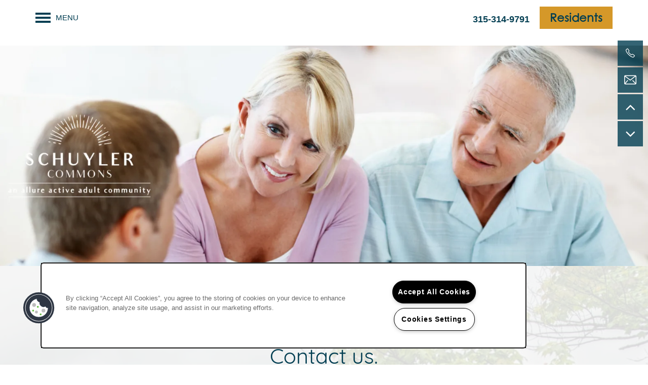

--- FILE ---
content_type: text/html
request_url: https://www.schuylercommons.com/senior-living/ny/utica/contact-us
body_size: 19645
content:
<!DOCTYPE html>
<html lang="en" >
  <head id="drop-target-head">
    <title>Utica Residences For Seniors | Schuyler Commons | Contact</title>

    <!-- OneTrust Cookies Consent Notice start for schuylercommons.com -->
<script type="text/javascript" src="https://cdn.cookielaw.org/consent/2c5a17e4-4e4c-4ce5-8ef8-31bbf2d87bd8/OtAutoBlock.js" ></script>
<script src="https://cdn.cookielaw.org/scripttemplates/otSDKStub.js" type="text/javascript" charset="UTF-8" data-domain-script="2c5a17e4-4e4c-4ce5-8ef8-31bbf2d87bd8" ></script>
<script type="text/javascript">
function OptanonWrapper() { }
</script>
<!-- OneTrust Cookies Consent Notice end for schuylercommons.com -->
          <script type="text/javascript">
        window.dataLayer = window.dataLayer || [];
        dataLayer.push({
  "G5_CLIENT_ID": "g5-c-5q8l3zdta-livingston-street-capital",
  "G5_GA4_CLIENT_TRACKING_ID": "G-PKEV844ML8",
  "G5_STORE_ID": "g5-cl-1mpbf7qk4n-livingston-street-capital-utica-ny",
  "G5_INDUSTRY_ID": "Senior-Living",
  "G5_THEME_ID": "Alpine - Simple",
  "G5_CMS_VERSION": "v8.9.4",
  "G5_PLATFORM_ID": "Cloud",
  "G5_DNI_SCRIPT_ID": "fbe899e3-6724-4658-f563-08dd7de869c2",
  "G5_CLIENT_TRACKING_ID": "UA-192671043-7"
});
      </script>
      <!-- Google Tag Manager -->
        <script type="text/javascript">(function(w,d,s,l,i){w[l]=w[l]||[];w[l].push({'gtm.start':
        new Date().getTime(),event:'gtm.js'});var f=d.getElementsByTagName(s)[0],
        j=d.createElement(s),dl=l!='dataLayer'?'&l='+l:'';j.async=true;j.src=
        '//www.googletagmanager.com/gtm.js?id='+i+dl;f.parentNode.insertBefore(j,f);
        })(window,document,'script','dataLayer','GTM-KTND');</script>
      <!-- End Google Tag Manager -->

    

    <meta charset="utf-8">

    <meta name="keywords" content="" />

  <meta name='google-site-verification' content="GLXj5YPUnqE2a80eAp_JLl29-oGypIbJ4zixtXDOIq8" />





  <link rel="shortcut icon" href="https://g5-assets-cld-res.cloudinary.com/image/upload/x_0,y_0,h_360,w_360,c_crop/q_auto,f_auto,c_fill,g_center,h_144,w_144/v1662742516/g5/g5-c-5q8l3zdta-livingston-street-capital/g5-cl-1mpbf7qk4n-livingston-street-capital-utica-ny/uploads/Hanover-favicon_tskk7u.png" />



<script type="text/javascript">
  setTimeout(function(){var a=document.createElement("script");
    var b=document.getElementsByTagName("script")[0];
    a.src=document.location.protocol+"//dnn506yrbagrg.cloudfront.net/pages/scripts/0024/8426.js?"+Math.floor(new Date().getTime()/3600000);
    a.async=true;a.type="text/javascript";b.parentNode.insertBefore(a,b)}, 1);
</script>


  <script type="text/javascript">
    var typekitScript = document.createElement('script');
    typekitScript.type = "text/javascript";
    typekitScript.addEventListener("load", function(event) {
      try {
        Typekit.isReady = false;
        Typekit.typekitReady = function(){
          var e = document.createEvent('Event');
          e.initEvent('typekitReady', true, true);
          Typekit.isReady = true;
          return window.dispatchEvent(e);
        }
        Typekit.load({
          active: function(){ Typekit.typekitReady(); },
          inactive: function(){ Typekit.typekitReady(); }
        });
      } catch(e){}
    });
    typekitScript.src = "https://use.typekit.net/qzu8hxl.js";
    document.getElementsByTagName('head')[0].appendChild(typekitScript);
  </script>

























<script class="structured-data-widget" type="application/ld+json">
{
  "@context": "https://schema.org",
  "@type": "LocalBusiness",
  
  "address": {
    "@type": "PostalAddress",
    "addressLocality": "Utica",
    "addressRegion": "NY",
    "postalCode": "13502",
    "streetAddress": "1776 Independence Sq."
  },
  
    "description": "Who says you can’t have it all? More friendship, more fun, and more freedom to experience each day on your terms are waiting for you at Schuyler Commons. Enjoy the fulfillment of extraordinary 55+ active adult living in historic Utica, New York. Schuyler Commons is more than a place to live – it’s a place to be inspired. It's time to enjoy the alluring lifestyle you deserve.",
  
  "image": "https://g5-assets-cld-res.cloudinary.com/image/upload/q_auto,f_auto,fl_lossy,c_fill,g_center,h_300,w_300/v1662744452/g5/g5-c-5q8l3zdta-livingston-street-capital/g5-cl-1mpbf7qk4n-livingston-street-capital-utica-ny/services/SC_Map_Mobile_mts7ci_uxmv2w.jpg",
  "name": "Schuyler Commons",
  
  "openingHoursSpecification": [{"@type":"OpeningHoursSpecification","dayOfWeek":["Monday"],"opens":"08:30","closes":"16:30"},{"@type":"OpeningHoursSpecification","dayOfWeek":["Tuesday"],"opens":"08:30","closes":"16:30"},{"@type":"OpeningHoursSpecification","dayOfWeek":["Wednesday"],"opens":"08:30","closes":"16:30"},{"@type":"OpeningHoursSpecification","dayOfWeek":["Thursday"],"opens":"08:30","closes":"16:30"},{"@type":"OpeningHoursSpecification","dayOfWeek":["Friday"],"opens":"08:30","closes":"16:30"},{"@type":"OpeningHoursSpecification","dayOfWeek":["Saturday"],"opens":"00:00","closes":"00:00"},{"@type":"OpeningHoursSpecification","dayOfWeek":["Sunday"],"opens":"00:00","closes":"00:00"}],
  
  
  "hasMap": "https://www.google.com/maps?cid=13947659428429192703",
  
  
  "geo": {
    "@type": "GeoCoordinates",
    "latitude": "43.1239984",
    "longitude": "-75.212307"
  },
  
  
  "sameAs": [
  "https://www.facebook.com/SchuylerCommons",
  "https://www.x.com/schuylercommons?lang=en",
  "https://www.yelp.com/biz/schuyler-commons-utica?osq=schuyler+commons",
  "https://www.instagram.com/schuylercommons"
  ],
  
  
  "telephone": "315-314-9791",
  "url": "https://www.schuylercommons.com"
}
</script>

<meta name="description" content="Maintenance-free, enriching Utica senior living can be yours! Call to schedule a tour and learn about all Schuyler Commons in Utica, New York has to offer.">

    <!-- for devices that don't support viewport -->
    <meta name="HandheldFriendly" content="True">
    <meta name="MobileOptimized" content="320">
    <meta name="viewport" content="width=device-width, initial-scale=1.0">
    <meta name="format-detection" content="telephone=no" />

    <script type="text/javascript">
      var hostReg = new RegExp("g5dns|g5static", "g");
      if (hostReg.exec(location.hostname)) {
        var meta = document.createElement('meta');
        meta.name = "robots";
        meta.content = "noindex";
        document.getElementsByTagName('head')[0].appendChild(meta);
      }
    </script>

      <script>var loaded=false;</script>
<script src="https://js.honeybadger.io/v3.0/honeybadger.min.js" onload="loaded=true;"></script>

<script type="text/javascript">
  if (loaded) {
    Honeybadger.configure({
      apiKey: '202fb6a2'
    });

    // Limit error reporting to production static sites
    Honeybadger.beforeNotify(function(notice) {
      if (/content-management-system|g5marketingcloud|g5static/i.test(notice.url)) { return false; }
    });

    function notifyHoneyBadger(asset_path) { Honeybadger.notify("Error loading " + asset_path) }
  }
</script>


  <script type="text/javascript">
    if (!window.console)var console={log:function(){},warn:function(){},error:function(){},time:function(){},timeEnd:function(){}};
  </script>

  <style>
  :root {
    --theme_primary_font: century-gothic;
    --theme_secondary_font: quicksand;
    --theme_base_font: ;
    --theme_primary_color: #023e52;
    --theme_secondary_color: #023e52;
    --theme_tertiary_color: #93691b;
    --theme_footer_color: #023e52;
    --theme_footer_text_color: #ffffff;
    --theme_header_color: #ffffff;
    --theme_header_text_color: #023e52;
    --theme_body_link_color: #93691b;
    --theme_primary_color_darken_5: #012b39;
    --theme_secondary_color_darken_5: #012b39;
    --theme_tertiary_color_darken_5: #7d5a17;
    --theme_footer_color_darken_5: #012b39;
    --theme_footer_text_color_darken_5: #f2f2f2;
    --theme_header_color_darken_5: #f2f2f2;
    --theme_header_text_color_darken_5: #012b39;
    --theme_body_link_color_darken_5: #7d5a17;
    --theme_primary_color_darken_10: #011820;
    --theme_secondary_color_darken_10: #011820;
    --theme_tertiary_color_darken_10: #684a13;
    --theme_footer_color_darken_10: #011820;
    --theme_footer_text_color_darken_10: #e6e6e6;
    --theme_header_color_darken_10: #e6e6e6;
    --theme_header_text_color_darken_10: #011820;
    --theme_body_link_color_darken_10: #684a13;
    --theme_primary_color_darken_15: #000607;
    --theme_secondary_color_darken_15: #000607;
    --theme_tertiary_color_darken_15: #523b0f;
    --theme_footer_color_darken_15: #000607;
    --theme_footer_text_color_darken_15: #d9d9d9;
    --theme_header_color_darken_15: #d9d9d9;
    --theme_header_text_color_darken_15: #000607;
    --theme_body_link_color_darken_15: #523b0f;
    --theme_primary_color_darken_20: #000;
    --theme_secondary_color_darken_20: #000;
    --theme_tertiary_color_darken_20: #3d2b0b;
    --theme_footer_color_darken_20: #000;
    --theme_footer_text_color_darken_20: #ccc;
    --theme_header_color_darken_20: #ccc;
    --theme_header_text_color_darken_20: #000;
    --theme_body_link_color_darken_20: #3d2b0b;
    --theme_primary_color_darken_25: #000;
    --theme_secondary_color_darken_25: #000;
    --theme_tertiary_color_darken_25: #271c07;
    --theme_footer_color_darken_25: #000;
    --theme_footer_text_color_darken_25: #bfbfbf;
    --theme_header_color_darken_25: #bfbfbf;
    --theme_header_text_color_darken_25: #000;
    --theme_body_link_color_darken_25: #271c07;
    --theme_primary_color_darken_30: #000;
    --theme_secondary_color_darken_30: #000;
    --theme_tertiary_color_darken_30: #120d03;
    --theme_footer_color_darken_30: #000;
    --theme_footer_text_color_darken_30: #b3b3b3;
    --theme_header_color_darken_30: #b3b3b3;
    --theme_header_text_color_darken_30: #000;
    --theme_body_link_color_darken_30: #120d03;
    --theme_primary_color_darken_35: #000;
    --theme_secondary_color_darken_35: #000;
    --theme_tertiary_color_darken_35: #000;
    --theme_footer_color_darken_35: #000;
    --theme_footer_text_color_darken_35: #a6a6a6;
    --theme_header_color_darken_35: #a6a6a6;
    --theme_header_text_color_darken_35: #000;
    --theme_body_link_color_darken_35: #000;
    --theme_primary_color_darken_40: #000;
    --theme_secondary_color_darken_40: #000;
    --theme_tertiary_color_darken_40: #000;
    --theme_footer_color_darken_40: #000;
    --theme_footer_text_color_darken_40: #999;
    --theme_header_color_darken_40: #999;
    --theme_header_text_color_darken_40: #000;
    --theme_body_link_color_darken_40: #000;
    --theme_primary_color_darken_45: #000;
    --theme_secondary_color_darken_45: #000;
    --theme_tertiary_color_darken_45: #000;
    --theme_footer_color_darken_45: #000;
    --theme_footer_text_color_darken_45: #8c8c8c;
    --theme_header_color_darken_45: #8c8c8c;
    --theme_header_text_color_darken_45: #000;
    --theme_body_link_color_darken_45: #000;
    --theme_primary_color_darken_50: #000;
    --theme_secondary_color_darken_50: #000;
    --theme_tertiary_color_darken_50: #000;
    --theme_footer_color_darken_50: #000;
    --theme_footer_text_color_darken_50: gray;
    --theme_header_color_darken_50: gray;
    --theme_header_text_color_darken_50: #000;
    --theme_body_link_color_darken_50: #000;
    --theme_primary_color_darken_55: #000;
    --theme_secondary_color_darken_55: #000;
    --theme_tertiary_color_darken_55: #000;
    --theme_footer_color_darken_55: #000;
    --theme_footer_text_color_darken_55: #737373;
    --theme_header_color_darken_55: #737373;
    --theme_header_text_color_darken_55: #000;
    --theme_body_link_color_darken_55: #000;
    --theme_primary_color_darken_60: #000;
    --theme_secondary_color_darken_60: #000;
    --theme_tertiary_color_darken_60: #000;
    --theme_footer_color_darken_60: #000;
    --theme_footer_text_color_darken_60: #666;
    --theme_header_color_darken_60: #666;
    --theme_header_text_color_darken_60: #000;
    --theme_body_link_color_darken_60: #000;
    --theme_primary_color_lighten_5: #03516b;
    --theme_secondary_color_lighten_5: #03516b;
    --theme_tertiary_color_lighten_5: #a9781f;
    --theme_footer_color_lighten_5: #03516b;
    --theme_footer_text_color_lighten_5: #fff;
    --theme_header_color_lighten_5: #fff;
    --theme_header_text_color_lighten_5: #03516b;
    --theme_body_link_color_lighten_5: #a9781f;
    --theme_primary_color_lighten_10: #036484;
    --theme_secondary_color_lighten_10: #036484;
    --theme_tertiary_color_lighten_10: #be8823;
    --theme_footer_color_lighten_10: #036484;
    --theme_footer_text_color_lighten_10: #fff;
    --theme_header_color_lighten_10: #fff;
    --theme_header_text_color_lighten_10: #036484;
    --theme_body_link_color_lighten_10: #be8823;
    --theme_primary_color_lighten_15: #04769d;
    --theme_secondary_color_lighten_15: #04769d;
    --theme_tertiary_color_lighten_15: #d49727;
    --theme_footer_color_lighten_15: #04769d;
    --theme_footer_text_color_lighten_15: #fff;
    --theme_header_color_lighten_15: #fff;
    --theme_header_text_color_lighten_15: #04769d;
    --theme_body_link_color_lighten_15: #d49727;
    --theme_primary_color_lighten_20: #0489b6;
    --theme_secondary_color_lighten_20: #0489b6;
    --theme_tertiary_color_lighten_20: #dba239;
    --theme_footer_color_lighten_20: #0489b6;
    --theme_footer_text_color_lighten_20: #fff;
    --theme_header_color_lighten_20: #fff;
    --theme_header_text_color_lighten_20: #0489b6;
    --theme_body_link_color_lighten_20: #dba239;
    --theme_primary_color_lighten_25: #059cce;
    --theme_secondary_color_lighten_25: #059cce;
    --theme_tertiary_color_lighten_25: #dfac4f;
    --theme_footer_color_lighten_25: #059cce;
    --theme_footer_text_color_lighten_25: #fff;
    --theme_header_color_lighten_25: #fff;
    --theme_header_text_color_lighten_25: #059cce;
    --theme_body_link_color_lighten_25: #dfac4f;
    --theme_primary_color_lighten_30: #06afe7;
    --theme_secondary_color_lighten_30: #06afe7;
    --theme_tertiary_color_lighten_30: #e3b664;
    --theme_footer_color_lighten_30: #06afe7;
    --theme_footer_text_color_lighten_30: #fff;
    --theme_header_color_lighten_30: #fff;
    --theme_header_text_color_lighten_30: #06afe7;
    --theme_body_link_color_lighten_30: #e3b664;
    --theme_primary_color_lighten_35: #0dbef9;
    --theme_secondary_color_lighten_35: #0dbef9;
    --theme_tertiary_color_lighten_35: #e7c17a;
    --theme_footer_color_lighten_35: #0dbef9;
    --theme_footer_text_color_lighten_35: #fff;
    --theme_header_color_lighten_35: #fff;
    --theme_header_text_color_lighten_35: #0dbef9;
    --theme_body_link_color_lighten_35: #e7c17a;
    --theme_primary_color_lighten_40: #26c5fa;
    --theme_secondary_color_lighten_40: #26c5fa;
    --theme_tertiary_color_lighten_40: #ebcb8f;
    --theme_footer_color_lighten_40: #26c5fa;
    --theme_footer_text_color_lighten_40: #fff;
    --theme_header_color_lighten_40: #fff;
    --theme_header_text_color_lighten_40: #26c5fa;
    --theme_body_link_color_lighten_40: #ebcb8f;
    --theme_primary_color_lighten_45: #3fccfa;
    --theme_secondary_color_lighten_45: #3fccfa;
    --theme_tertiary_color_lighten_45: #eed5a5;
    --theme_footer_color_lighten_45: #3fccfa;
    --theme_footer_text_color_lighten_45: #fff;
    --theme_header_color_lighten_45: #fff;
    --theme_header_text_color_lighten_45: #3fccfa;
    --theme_body_link_color_lighten_45: #eed5a5;
    --theme_primary_color_lighten_50: #58d2fb;
    --theme_secondary_color_lighten_50: #58d2fb;
    --theme_tertiary_color_lighten_50: #f2dfbb;
    --theme_footer_color_lighten_50: #58d2fb;
    --theme_footer_text_color_lighten_50: #fff;
    --theme_header_color_lighten_50: #fff;
    --theme_header_text_color_lighten_50: #58d2fb;
    --theme_body_link_color_lighten_50: #f2dfbb;
    --theme_primary_color_lighten_55: #71d9fc;
    --theme_secondary_color_lighten_55: #71d9fc;
    --theme_tertiary_color_lighten_55: #f6e9d0;
    --theme_footer_color_lighten_55: #71d9fc;
    --theme_footer_text_color_lighten_55: #fff;
    --theme_header_color_lighten_55: #fff;
    --theme_header_text_color_lighten_55: #71d9fc;
    --theme_body_link_color_lighten_55: #f6e9d0;
    --theme_primary_color_lighten_60: #8ae0fc;
    --theme_secondary_color_lighten_60: #8ae0fc;
    --theme_tertiary_color_lighten_60: #faf3e6;
    --theme_footer_color_lighten_60: #8ae0fc;
    --theme_footer_text_color_lighten_60: #fff;
    --theme_header_color_lighten_60: #fff;
    --theme_header_text_color_lighten_60: #8ae0fc;
    --theme_body_link_color_lighten_60: #faf3e6;
  }
</style>


    <base href="/">
    <script type="text/javascript">
  function cssLoadError() {
    this.onerror=null;
    this.href="/stylesheets/application-65bd35fdf4a1f93864c673e8437df5a74f433e3f.min.css".replace(/-[0-9a-f]+(\.min.css)/, '$1');
    notifyHoneyBadger("/stylesheets/application-65bd35fdf4a1f93864c673e8437df5a74f433e3f.min.css | g5-clw-gb1686ggzs-schuyler-commons-d46f9a9d85415f2f76600bd7a5d563a8");
  };
</script>

<link rel="stylesheet" media="screen" href="/stylesheets/application-65bd35fdf4a1f93864c673e8437df5a74f433e3f.min.css" onerror="cssLoadError.call(this)" />

<link rel='canonical' href='https://www.schuylercommons.com/senior-living/ny/utica/contact-us' />
  </head>


  <body class=" page-contact-us web-page-template site-location aside-logo no-duplicate-parent-nav-items mobile-hero-content-over-image-interior mobile-hero-content-over-image increase-nav-font-size wcag-opacity favicon-logo cascade-heading-border no-gutter no-gutter-stripes">
          <!-- Google Tag Manager (noscript) -->
        <noscript><iframe src="//www.googletagmanager.com/ns.html?id=GTM-KTND"
        height="0" width="0" style="display:none;visibility:hidden"></iframe></noscript>
      <!-- End Google Tag Manager (noscript) -->


    



<!-- Updated 2025-12-15 21:51:37 PST - CMS: vv8.9.4 - DeployID: g5-clw-gb1686ggzs-schuyler-commons-d46f9a9d85415f2f76600bd7a5d563a8-->

<div class="rows-layout layout">

  <header role="banner" aria-label="Main Navigation">

    <div class="navigation-container collapsable">
      <div class="content">

        <div class="buttons">
          <button class="collapsable-btn btn" data-toggle="collapse" data-target=".collapsable-content" aria-label="Menu"><span class="bars"><span></span><span></span><span></span></span><span class="text">Menu</span></button>
          <span id="drop-target-btn">























































<span class="ws-button--primary button button-list button-default button-display-default button-16564541 widget" id="button-16564541" data-id="16564541" data-name="Button" data-beta="false" data-eol="false" data-open-design="false" data-premium-widget="false" data-is-layout="false">

  <script class="config" type="application/json">
    {
      "widgetId": "button-16564541",
      "thirdPartyEnable": false,
      "hBEnable": false,
      "hBMobileOption": "hide",
      "hBMobileBreakpoint": "979px"
    }
  </script>

  <style>
  
    .button.button-16564541 .btn {

      

      

      

      

      

      

      

      

      

      

      

      

      

    }
    .button.button-16564541 .btn:hover {

      
      

      

      

      
      

    }
  

    @media screen and (max-width: 979px) {
      
    }

  </style>
  <a href="https://livingston-street-multi1-leaseco-llc-rentcafewebsite.securecafe.com/residentservices/livingston-street-multi1-leaseco-llc/userlogin.aspx" target="_blank" role="button" tabindex="0">
    

    
      <span class="btn">
        Residents
      </span>
    
  </a>

  
</span>

</span>
          <div id="drop-target-nav" class="collapsable-content collapse">


  <nav class="navigation widget" aria-label="primary" data-id="16564539" data-name="Navigation V2" data-beta="false" data-eol="false" data-open-design="false" data-premium-widget="false" data-is-layout="false">
    <ul class="top-nav location-nav">
<li><a href="/">Home</a></li>
<li class="has-subnav">
<a href="/senior-living/ny/utica/the-life">the LIFE</a><ul class="subnav">
<li><a href="/senior-living/ny/utica/the-life">the LIFE</a></li>
<li><a href="/senior-living/ny/utica/events">Events </a></li>
</ul>
</li>
<li class="has-subnav">
<a href="/senior-living/ny/utica/discover-us">Discover Us</a><ul class="subnav">
<li><a href="/senior-living/ny/utica/discover-us">Discover Us</a></li>
<li><a href="/senior-living/ny/utica/floor-plans">Floor Plans</a></li>
<li><a href="/senior-living/ny/utica/photo-gallery">Photo Gallery</a></li>
</ul>
</li>
<li><a href="/senior-living/ny/utica/our-neighborhood">Our Neighborhood</a></li>
<li><a href="/senior-living/ny/utica/resources">Resources</a></li>
<li class="has-subnav">
<a href="/senior-living/ny/utica/contact-us">Contact Us</a><ul class="subnav">
<li><a href="/senior-living/ny/utica/contact-us">Contact Us</a></li>
<li><a href="/senior-living/ny/utica/map-directions">Map &amp; Directions</a></li>
<li><a href="/senior-living/ny/utica/careers">Careers</a></li>
<li><a href="/senior-living/ny/utica/reviews">Reviews</a></li>
</ul>
</li>
</ul>
  </nav>



</div>
        </div>

      </div> <!-- end .content -->

    </div> <!-- end .navigation-container -->

    <div class="logo-container">
      <div id="drop-target-logo" class="content">








	<a class="logo widget u-url display-logo-unchecked" href="/" id="logo-16564542" data-id="16564542" data-name="Logo" data-beta="false" data-eol="false" data-open-design="false" data-premium-widget="false" data-is-layout="false">
	
  <script type="application/json" class="config">
    {
      "widgetId": "logo-16564542",
      "singleDomain":"false",
      "hrefSelector": "#logo-16564542",
      "enableMobileSpecificDisplay": false,
      "logoAltTag": "Schuyler Commons",
      "logoSourceUrl": "https://via.placeholder.com/350x150&text=LOGO+PLACEHOLDER",
      "mobileLogoSourceUrl": "https://via.placeholder.com/350x150&text=LOGO+PLACEHOLDER",
      "mobileBreakpoint": "1349",
      "mobileLogoBackgroundColor": ""
    }
  </script>

	</a>

</div>
    </div>

  </header>

  <div id="drop-target-aside-before-main">
<div class="phone phone-number-16564532 widget" id="phone-number-16564532" data-id="16564532" data-name="Phone Number" data-beta="false" data-eol="false" data-open-design="false" data-premium-widget="false" data-is-layout="false">
  <script class="config phone-config" type="application/json">
    {
      "clientUrn": "g5-c-5q8l3zdta-livingston-street-capital",
      "locationUrn": "g5-cl-1mpbf7qk4n-livingston-street-capital-utica-ny",
      "displayPhone": "false",
      "appendPhone": "true",
      "prependPhone": "false",
      "appendElements": "header .buttons",
      "defaultPhoneNumber": "315-314-9791",
      "widgetId": "phone-number-16564532"
    }
  </script>

  

  
</div>

<!-- CSS OVERRIDE -->
<style type="text/css">
  @media screen and (max-width: 599px) {
.web-home-template.mobile-hero-content-over-image .row:first-of-type>.row-1 .gallery-basic.widget {
    height: auto;
}
.web-home-template.mobile-hero-content-over-image .row:first-of-type .content {
    justify-content: flex-end;
    align-items: flex-end;
    height: 350px;
    width: auto;
    padding-bottom: 0px;
}
}
@media screen and (min-width: 1150px) {
.web-page-template div.row.content-stripe-widget.row-widget:first-of-type {
    padding-bottom: 350px !important;
}
}
@media screen and (min-width: 850px) and (max-width: 1149px)   {
.web-page-template div.row.content-stripe-widget.row-widget:first-of-type {
    padding-bottom: 250px !important;
}
}

.cascade-heading-border .tighter-horizontal-hcard .widget .contact-header {
padding-bottom: 5px;
}
/* Author: Jay A
    Activation: Active
    Instructions: use 'restrict-and-center' in the stripe you want to restrict
    Desc: tightens full-width widgets to bring them in line with the html widget's max width
*/
@media screen and (min-width: 980px) {
        .restrict-and-center div.widget {
                margin-left: auto;
                margin-right: auto;
                max-width: 70%;
        }
    div.restrict-and-center-row.row:not(.no-max-width)>div.content {
        margin-left: auto;
        margin-right: auto;
        max-width: 70%;
    }
}

/* 
    Jay A | Active
    use 'low-padding-column' at the.. column.. level 
    reduces padding between widgets in columns
*/
[role=main] .low-padding-column .widget {
	margin-bottom: 15px;
}
div.column.column-widget.low-padding-column>div.column-content>div>div.widget {
	margin-top: 15px;
	margin-bottom: 15px;
}

/* 
    Jay A: Active
    use 'center-form' in the column containing the lead form
    centers a form w/in its container.
*/
.center-form div.widget.lead-form {
	margin-left: auto;
	margin-right: auto;
}

/** TEXT & BUTTON-CTA OVERRIDES **/

/* Body text styling - NDevine 7/8/21*/
.layout [role=main] p, .layout [role=main] .html li {
    font-family: century-gothic, sans-serif;
    font-size: 18px;
    font-weight: 400;
}

/* Hero & Last CTA text custom class - NDevine 7/8/21*/
.hero-text{
    font-family: quicksand, sans-serif;
    font-size: 42px !important;
    font-weight: 500 !important;
}
@media screen and (max-width: 979px){
.hero-text{
    font-size: 36px !important;
}
}

/* Headline styling - NDevine 7/8/21*/
.widget h1, .widget h2, .widget h3{
   font-family: quicksand, sans-serif;
   font-weight: 500 !important;
   font-size: 42px;
}
@media screen and (max-width: 979px){
.widget h1, .widget h2, .widget h3{
    font-size: 36px;
}
}

/* Styles Buttons - NDevine 7/8/21, Richard Zhang - Updated the value from 18px - 7/19/22 - Case <00235744>*/
.button .btn{
  background-color: #d59829;
  border: none;
  color: #023e52;
  text-align: center;
  text-decoration: none;
  display: inline-block;
  font-size: 1.5em;
  font-weight: bold !important;
  line-height: 1em; /* Added by Lake S to fix buttons on mobile - 8/26/22 */
  padding: 0.5em 20px; /* Added by Lake S to fix buttons on mobile - 8/26/22 */
  height: unset; /* Added by Lake S to fix buttons on mobile - 8/26/22 */
}
.button .btn:hover{
   background-color: #023e52 !important;
   color: #fff;
}

/* Styles CTAs - NDevine 7/8/21*/
.action-calls a{
    color: #023e52 !important;
    background-color: #d59829 !important;
    font-weight: bold !important;
}
.action-calls a:hover {
   background-color: #023e52 !important;
   color: #fff !important;
}

/* Styles lead form buttons - NDevine 7/29/21*/
.widget .form input[type=submit]{
  background-color: #d59829;
  color: #023e52;
  font-size: 18px;
  font-weight: bold !important;
}
.widget .form input[type=submit]:hover{
   background-color: #023e52 !important;
   color: #fff;
}

/* Styles sections on lead form that drop down on the contact us page - NDevine 7/29/21*/
.widget input[type="email"], .widget input[type="number"], .widget input[type="password"], .widget input[type="search"], .widget input[type="tel"], .widget input[type="text"], .widget input[type="url"], .widget input[type="color"], .widget input[type="date"], .widget input[type="datetime"], .widget input[type="datetime-local"], .widget input[type="month"], .widget input[type="time"], .widget input[type="week"], .widget select, .widget textarea {
    color: #023e52;
}

/* Bolds linked text - NDevine 7/8/21*/
.widget .html-content a, .privacy-disclaimer a {
    font-weight: 600;
}

/* Styles bullets to be branded yellow - NDevine 7/8/21*/
ul li::marker {
  color: #d59829;
}


/* Custom class for text under three call outs on the home page - NDevine 7/8/21*/
.call-out-text { 
   font-family: quicksand, sans-serif;
   font-weight: 700 !important;
   font-size: 28px;
}
@media screen and (max-width: 979px){
.call-out-text { 
    font-size: 22px;
}
}

/** OTHER OVERRIDES**/

/*Hides stripes on mobile, shows on desktop - NDevine 7/8/21*/
@media screen and (max-width: 979px){
.hide-mobile{
display:none;
}
}

/*Hides stripes on desktop, shows on mobile - NDevine 7/8/21*/
@media screen and (min-width: 979px){
.hide-desktop{
display:none;
}
}

/*tightens vertical distance between elements in a stripe - NDevine 7/8/21*/
.margin-fix .widget{
    margin-bottom: 20px !important;
}

/* Styles cascade heading border color - NDevine 7/9/21*/
.cascade-heading-border .widget h1:after, .cascade-heading-border .widget h2:after, .cascade-heading-border .widget h3:after  {
    background-color: #d59829;
}

/*Custom class to make photocards full width on homepage - NDevine 7/12/21*/
.full-width-column .content{
padding:0px !Important;
}

.contact-header:after {
display: none !important;
}

/* Class to tighten padding on contact info on the home page - NDevine 7/15/21*/
.short-contact .contact-info, .contact-info-header {
    padding: 0 !important;
}

/* Contact Info name was not lining up with the other info so use this class to fix - NDevine 7/15/21*/
.align-contact-name .cascade-heading-border .widget h3, .cascade-heading-border .widget p.paragraph-title, .cascade-heading-border .widget .contact-header {
    padding: 0 0 12px;
}

/* Updates the form font size. Case <00235745> 19 Jul 22. Approved by Len Simpson */
div.p-author.h-card.h-c-ret {
  font-size: 1.5em !important;
}

/* Styles CTAs - Richard Zhang 7/19/22 Case <00235744>*/
.action-calls a{
    font-size: 1.5em;
}

/* Fixes button overlapping hero text on mobile - Lake S - 8/26/22 */
@media screen and (max-width: 599px) {
    .web-home-template .row:first-of-type.hero-button-fix .content {
        margin-bottom: -4.5em;
        height: unset;
    }
}
/* Adjusts the color of the "Read More" text on the Promoted Reviews widget to be WCAG compliant on `#F3F0F2` background - Lake S 09/27/22 */
.widget.promoted-reviews .review-link {
    color: #0071BD;
}
</style>

































<figure class="photo-ret photo photo-16564534  photo-block  widget h-media " id="photo-16564534" data-id="16564534" data-name="Photo" data-beta="false" data-eol="false" data-open-design="false" data-premium-widget="false" data-is-layout="false">

  <script class="config photo-config" type="application/json">
    {
      "widgetId": "photo-16564534",
      "enableMobileSpecificDisplay": false,
      "mobileBreakpoint": "736"
      
      
    }
  </script>

  <style>

    

    

    

    

  </style>

  <div class="photo-wrapper">

    

    

      

        

        <img loading="lazy" class="u-photo" src="https://g5-assets-cld-res.cloudinary.com/image/upload/x_3,y_0,h_162,w_354,c_crop/q_auto,f_auto,fl_lossy,g_center,h_32,w_70/v1662742475/g5/g5-c-5q8l3zdta-livingston-street-capital/g5-cl-1mpbf7qk4n-livingston-street-capital-utica-ny/uploads/Hanover-mark_cxtnix.png" alt="Schuyler Commons logo" height="32" width="70">

        

      

    

  </div>

</figure>


<div id="promoted-reviews-16564535" class="promoted-reviews widget" data-id="16564535" data-name="Promoted Reviews" data-beta="false" data-eol="false" data-open-design="false" data-premium-widget="false" data-is-layout="false">
  <script class="config" type="application/json">
    {
      
      "reviewType": "hcard",
      

      "brandedName": "Schuyler Commons",
      "reviewPageUrl": "/senior-living/ny/utica/reviews",
      "insertReviewSchema": ".contact-info",
      "fullReviewContent": "false",
      "widgetId": "promoted-reviews-16564535",
      "apiUrlId" : "",
      "useChatmeterReviews" : "true",
      "customLocationUrn": "g5-cl-1mpbf7qk4n-livingston-street-capital-utica-ny",
      "chatmeterApiHost": "https://g5-api-proxy.g5marketingcloud.com",
      "reputationManagerApiHost": "https://reputation.g5search.com",
      "chatmeterCampaignId": "61045eaa325f98066d1844c1",
      "googlePlaceID": "",
      "chatmeterFormId": "5ac69bc5d650b8c34c0d49f5",
      "chatmeterSocialEnabled": "true",
      "chatmeterReputationEnabled": "true",
      "chatmeterReputationLiteEnabled": "false",
      "chatmeterListingManagementEnabled": "true",
      "yextEnabled": false,
      "yextApiHost": "https://g5-api-proxy.g5marketingcloud.com",
      "yextLocationId": "false",
      "yextAccountId": "",
      "yextFirstPartyReviewPage": "",
      "excludedSources": "",
      "countAllReviews": "",
      "responseAuthor": "",
      "ratingsToDisplay": "4star,5star,positive",
      "maxNumberReviews": "25",
      "reviewsIntegration": "chatmeter"
    }
  </script>

  
  
  
  
  
    <span class="button button-list button-default button-display-default promoted-reviews-16564535 widget" data-id="16564535" data-name="Promoted Reviews" data-beta="false" data-eol="false" data-open-design="false" data-premium-widget="false" data-is-layout="false">
      <style>
        .write-review-modal .modal-close {
          color: #023e52 !important;
        }

        

        

        

        
      </style>

      
      <a id="chatmeter-direct-review" target="_blank">
        <span class="platinum-toggler">
          <span class="btn">
            Write a Review
          </span>
        </span>
      </a>
      <div id="write-review-modal-promoted-reviews-16564535" class="write-review-modal modal-hidden" role="complementary" aria-label="Write a Review">
        <iframe data-src="" frameborder="0" title="Promoted reviews modal"></iframe>
        <span aria-label="Close" tabindex="0" class="modal-close">x</span>
      </div>
      
    </span>
  

  <div class="promoted-reviews-content">
    
  </div>
  
</div>







<!--[if IE 9]><script type="text/javascript">var noStickyNavForIE9 = true;</script><![endif]-->
<div class="contact-info-sheet widget hidden right contact-info-sheet-16564536" id="contact-info-sheet-16564536" role="complementary" aria-label="Contact Info Navigation" data-id="16564536" data-name="Contact Info Sheet" data-beta="false" data-eol="false" data-open-design="false" data-premium-widget="false" data-is-layout="false">
  <script class="config contact-info-sheet-config" type="application/json">
    {
      "cpnsUrl": "https://call-tracking-edge.g5marketingcloud.com/api/v1/phone_numbers",
      "locationUrn": "g5-cl-1mpbf7qk4n-livingston-street-capital-utica-ny",
      "fadeDelay":"8",
      "third_party_chat":"",
      "chat_width":"640",
      "chat_height":"480",
      "widgetId": "contact-info-sheet-16564536",
      "layout": "right",
      "showScroll": "yes",
      "hideOnMobile": "false",
      "mobileBreakpoint": "980",
      "hideOnDesktop": "false",
      "desktopBreakpoint": "980",
      "showHome": "no",
      "phoneNumber": "315-314-9791",
      "showPhone": "yes"
    }
  </script>

  <style>
    
      .contact-info-sheet-16564536 .privacy-disclaimer a {
        color: inherit;
      }
    

    
      .contact-info-sheet-16564536 .privacy-disclaimer {
        color: inherit;
      }
    

    
    
    


    
      

      
        .contact-info-sheet-16564536 .info-sheet-nav i {
          color: #ffffff !important;
        }

        .contact-info-sheet-16564536 .info-sheet-nav i:hover {
          color: #fff !important;
        }

        .contact-info-sheet-16564536 .p-tel span:hover {
          color: #fff;
        }
      
    
    
      .contact-info-sheet-16564536 .p-tel {
        color: #ffffff;
      }
    

    

    

    .contact-info-sheet-16564536 .form input[type=submit] {
      
      
      
      
      
      
      
      
      
      
      
        line-height: normal;
      
      
    }

    .contact-info-sheet-16564536 .form input[type=submit]:hover {
      
      
      
    }
  </style>

  <!-- Navigation Icons -->
  <div class="info-sheet-nav right">
    

    
      <!-- use phone service for this number -->
      <a aria-label="315-314-9791" class="number info-sheet-phone-btn info-sheet-toggle cis-btn contact-info-sheet-phone" href="tel:315-314-9791" title="Phone Number">
        <i class="fa fa-phone" aria-hidden="true"></i>
        <span class="p-tel">315-314-9791</span>
      </a>
    

    
      <a aria-label="Email Us" class="info-sheet-email-btn info-sheet-toggle cis-btn yes-toggle" href="/senior-living/ny/utica/contact-us" title="Email">
        <i class="fa fa-envelope-2" aria-hidden="true"></i>
        <span>Email</span>
      </a>
    

    

    

    
      <div class="info-sheet-page-up info-sheet-pagination cis-btn" title="Scroll Up" aria-hidden="true">
        <i class="fa fa-angle-up" aria-hidden="true"></i>
        <span>UP</span>
      </div>

      <div class="info-sheet-page-down info-sheet-pagination cis-btn" title="Scroll Down" aria-hidden="true">
        <i class="fa fa-angle-down" aria-hidden="true"></i>
        <span>DOWN</span>
      </div>
    
  </div>

  <!-- Main Content / Fly Outs -->
  <div class="info-sheet-content">
    
      <div class="info-sheet-phone">
        <a class="number" href="tel:315-314-9791">
          <span class="p-tel tel">315-314-9791</span>
        </a>
      </div> <!-- end .info-sheet-phone -->
    

    
      <div class="info-sheet-email">

        <div class="g5-enhanced-form">
          <script class="config" type="application/json">
            {
              
              "formUrl": "https://client-leads.g5marketingcloud.com/api/v1/locations/g5-cl-1mpbf7qk4n-livingston-street-capital-utica-ny/html_forms/short_contact_welcome_home"
            }
          </script>

          <p>
            You are using an older, unsupported browser. Please <a href="https://client-leads.g5marketingcloud.com/api/v1/locations/g5-cl-1mpbf7qk4n-livingston-street-capital-utica-ny/html_forms/short_contact_welcome_home.html" target="_blank">visit this link</a> to contact us.
          </p>
        </div> <!-- end form -->
      </div> <!-- end .info-sheet-email -->
    
  </div> <!-- end .info-sheet-content -->
</div> <!-- end .contact-info-sheet -->

<div class="html-19761573 html widget" id="html-19761573" data-id="19761573" data-name="HTML" data-beta="false" data-eol="false" data-open-design="false" data-premium-widget="false" data-is-layout="false">

<script class="config" type="application/json">
  {
    "widgetId": "html-19761573",
    "clientUrn": "g5-c-5q8l3zdta-livingston-street-capital",
    "cpnsUrl": "https://call-tracking-edge.g5marketingcloud.com/api/v1/phone_numbers",
    "locationUrn": "g5-cl-1mpbf7qk4n-livingston-street-capital-utica-ny",
    "phoneNumber": "315-314-9791"
  }
</script>

<style>
  

  

  

  

  

  @media screen and (max-width: 767px) {
    
    
  }

</style>

  <div class="html-content">
    <script src="https://data.staticfiles.io/accounts/10adc2-cb155b-07e7e0/load.js" type="text/javascript" async defer></script>
  </div>
</div>
</div>

  <section role="main" id="drop-target-main">






































<div class="row content-stripe-widget row-widget    bg-cover  normal-bg  row-16565100" id="row-16565100" style="" data-id="16565100" data-name="Content Stripe" data-beta="false" data-eol="false" data-open-design="false" data-premium-widget="false" data-is-layout="true">

  <script class="config" type="application/json">
    {
      "widgetId": "row-16565100",
      "backgroundImageURL": "",
      "mobileSettingOption": "none",
      "mobileReplaceImg": "",
      "mobileHideBackgroundImageBreakpoint": "979",
      "mobileHideBgImgFontColor": "",
      "rowBackgroundColor": "",
      "rowTextColor": "default",
      "mobileRowTextColor": "default"
    }
  </script>

  <style>
    

    

    

    

    

    

    

    .row-16565100 > .content {
      
      
      
    }

    @media screen and (max-width: 766px) {
      .row-16565100 > .content {
        
        
        
      }
    }

    

    

    

    
  </style>

  <div class="content row-single">
    <div class="row-grid">

      <div class="col col-1" id="drop-target-1-column-16565100">












<style>
  

  

  
</style>

<div class="column column-widget   column-16565101" data-id="16565101" data-name="Column" data-beta="false" data-eol="false" data-open-design="false" data-premium-widget="false" data-is-layout="true">
  <div class="column-content column-one">

    <div class="row-1" id="drop-target-1-row-16565101">































<figure class="photo-ret photo photo-16565102  photo-block  widget h-media " id="photo-16565102" data-id="16565102" data-name="Photo" data-beta="false" data-eol="false" data-open-design="false" data-premium-widget="false" data-is-layout="false">

  <script class="config photo-config" type="application/json">
    {
      "widgetId": "photo-16565102",
      "enableMobileSpecificDisplay": true,
      "mobileBreakpoint": "599"
      
        ,"photoSourceUrl": "https://g5-assets-cld-res.cloudinary.com/image/upload/q_auto,f_auto,c_fill,g_center,h_750,w_2000/v1661548224/g5/g5-c-5q8l3zdta-livingston-street-capital/g5-cl-1mpbf7qk4n-livingston-street-capital-utica-ny/uploads/SC_Tour_Hero_tr4pez.png"
        ,"photoLinkUrl": "/"
        ,"photoLinkTarget": false
        ,"photoCaption": ""
        ,"photoFilter": true
        ,"photoAlignment": "photo-block"
        ,"photoClass": ""
        ,"photoAltTag": "Contact Us at Schuyler Commons in Utica, New York"
        ,"mobileSourceUrl": "https://g5-assets-cld-res.cloudinary.com/image/upload/q_auto,f_auto,c_fill,g_center,h_1000,w_1000/v1661548218/g5/g5-c-5q8l3zdta-livingston-street-capital/g5-cl-1mpbf7qk4n-livingston-street-capital-utica-ny/uploads/SC_Tour_Mobile_mfxj21.png"
        ,"mobileSourceValue": "https://g5-assets-cld-res.cloudinary.com/image/upload/q_auto,f_auto,c_fill,g_center,h_1000,w_1000/v1661548218/g5/g5-c-5q8l3zdta-livingston-street-capital/g5-cl-1mpbf7qk4n-livingston-street-capital-utica-ny/uploads/SC_Tour_Mobile_mfxj21.png"
        ,"mobileLinkUrl": ""
        ,"mobileLinkTarget": false
        ,"mobileCaption": ""
        ,"mobileFilter": true
        ,"mobileAlignment": "photo-block"
        ,"mobileClass": ""
        ,"mobileAltTag": "Contact Us at Schuyler Commons in Utica, New York"
        ,"loadingType": "eager"
      
      
    }
  </script>

  <style>

    

    

    
      
      
    

    
      @media screen and (max-width: 599px) {
        
          .photo.photo-16565102 .filter {
            background: #000;
            opacity: 0;
          }
        
        
      }
    

  </style>

  <div class="photo-wrapper">

    

    

  </div>

</figure>
</div>

    

    

    

    

    
  </div>
</div>
</div>

      

      

      

      

    </div>
  </div>
</div>







































<div class="row content-stripe-widget row-widget    bg-cover row-overlay normal-bg lazy-background-images row-16565105" id="row-16565105" style="background-color: #fbf6ee;" data-id="16565105" data-name="Content Stripe" data-beta="false" data-eol="false" data-open-design="false" data-premium-widget="false" data-is-layout="true">

  <script class="config" type="application/json">
    {
      "widgetId": "row-16565105",
      "backgroundImageURL": "https://g5-assets-cld-res.cloudinary.com/image/upload/q_auto,f_auto,c_fill,g_center,h_1100,w_2000/v1661876121/g5/g5-c-5q8l3zdta-livingston-street-capital/g5-cl-1mpbf7qk4n-livingston-street-capital-utica-ny/uploads/SC_Roscoe_Conkling_Park_oqjzxg.png",
      "mobileSettingOption": "none",
      "mobileReplaceImg": "",
      "mobileHideBackgroundImageBreakpoint": "979",
      "mobileHideBgImgFontColor": "",
      "rowBackgroundColor": "#fbf6ee",
      "rowTextColor": "default",
      "mobileRowTextColor": "default"
    }
  </script>

  <style>
    

    

    
      .row-16565105::before {
        background-color: #fff;
        opacity: .85;
      }
    

    

    

    

    

    .row-16565105 > .content {
      
      
      
    }

    @media screen and (max-width: 766px) {
      .row-16565105 > .content {
        
        
        
      }
    }

    

    
        @media screen and (max-width: 766px) {
          .row-16565105 {
            padding-top: 1em !important;
          }
        }
    

    
        @media screen and (max-width: 766px) {
          .row-16565105 {
            padding-bottom: 1em !important;
          }
        }
    

    
      
        .row-16565105.lazy-background-images {
          background-image: none;
        }
        .row-16565105:not(.lazy-background-images) {
          background-image: url(https://g5-assets-cld-res.cloudinary.com/image/upload/q_auto,f_auto,c_fill,g_center,h_1100,w_2000/v1661876121/g5/g5-c-5q8l3zdta-livingston-street-capital/g5-cl-1mpbf7qk4n-livingston-street-capital-utica-ny/uploads/SC_Roscoe_Conkling_Park_oqjzxg.png);
        }
      
    
  </style>

  <div class="content row-single">
    <div class="row-grid">

      <div class="col col-1" id="drop-target-1-column-16565105">












<style>
  

  

  
</style>

<div class="column column-widget margin-fix center-form  column-16565107" data-id="16565107" data-name="Column" data-beta="false" data-eol="false" data-open-design="false" data-premium-widget="false" data-is-layout="true">
  <div class="column-content column-three">

    <div class="row-1" id="drop-target-1-row-16565107">
<div class="html-16565108 html widget" id="html-16565108" data-id="16565108" data-name="HTML" data-beta="false" data-eol="false" data-open-design="false" data-premium-widget="false" data-is-layout="false">

<script class="config" type="application/json">
  {
    "widgetId": "html-16565108",
    "clientUrn": "g5-c-5q8l3zdta-livingston-street-capital",
    "cpnsUrl": "https://call-tracking-edge.g5marketingcloud.com/api/v1/phone_numbers",
    "locationUrn": "g5-cl-1mpbf7qk4n-livingston-street-capital-utica-ny",
    "phoneNumber": "315-314-9791"
  }
</script>

<style>
  

  

  

  

  

  @media screen and (max-width: 767px) {
    
    
  }

</style>

  <div class="html-content">
    <p style="text-align: center;"><img alt="Schuyler Commons logo" loading="lazy" src="https://g5-assets-cld-res.cloudinary.com/image/upload/q_auto,f_auto,fl_lossy/v1662742475/g5/g5-c-5q8l3zdta-livingston-street-capital/g5-cl-1mpbf7qk4n-livingston-street-capital-utica-ny/uploads/Hanover-mark_cxtnix.png" style="width: 144px; height: 65px;"></p>

<h1 style="text-align: center;">Contact us.</h1>

<p style="text-align: center;"><span style="font-size:24px;">Contact Schuyler Commons senior living community by completing the following form. We will promptly be in touch.</span></p>

  </div>
</div>
</div>

    
      <div class="row-2" id="drop-target-2-row-16565107">

<div class="widget lead-form vertical-form lead-form-16565110" id="lead-form-16565110" data-id="16565110" data-name="Lead Form" data-beta="false" data-eol="false" data-open-design="false" data-premium-widget="false" data-is-layout="false">
  <script class="lead-configs" type="application/json">
    {
      "secureClsUrl": "https://client-leads.g5marketingcloud.com",
      "locationUrn": "g5-cl-1mpbf7qk4n-livingston-street-capital-utica-ny",
      "widgetId": "lead-form-16565110",
      "amountOfOptions": "5",

      
        
        
        
        
        
        
        
        "hack_urn_1": "false",
        "form_to_append_location_select_1": "",
        "disabled_option_label_1": "Choose a Location",
        "select_dropdown_label_1": "Send this form to specific Location?",
        "show_pending_1": "false",
        "select_ordering_1": "order_by_state_city_address",
        "show_corporate_1": "false",
      
        
        
        
        
        
        
        
        "hack_urn_2": "false",
        "form_to_append_location_select_2": "",
        "disabled_option_label_2": "Choose a Location",
        "select_dropdown_label_2": "Send this form to specific Location?",
        "show_pending_2": "false",
        "select_ordering_2": "order_by_state_city_address",
        "show_corporate_2": "false",
      
        
        
        
        
        
        
        
        "hack_urn_3": "false",
        "form_to_append_location_select_3": "",
        "disabled_option_label_3": "Choose a Location",
        "select_dropdown_label_3": "Send this form to specific Location?",
        "show_pending_3": "false",
        "select_ordering_3": "order_by_state_city_address",
        "show_corporate_3": "false",
      
        
        
        
        
        
        
        
        "hack_urn_4": "false",
        "form_to_append_location_select_4": "",
        "disabled_option_label_4": "Choose a Location",
        "select_dropdown_label_4": "Send this form to specific Location?",
        "show_pending_4": "false",
        "select_ordering_4": "order_by_state_city_address",
        "show_corporate_4": "false",
      
        
        
        
        
        
        
        
        "hack_urn_5": "false",
        "form_to_append_location_select_5": "",
        "disabled_option_label_5": "Choose a Location",
        "select_dropdown_label_5": "Send this form to specific Location?",
        "show_pending_5": "false",
        "select_ordering_5": "order_by_state_city_address",
        "show_corporate_5": "false",
      

      "locationsJson": [{"name":"Allure Lifestyle Communities","display_name":"Allure Lifestyle Communities","urn":"g5-cl-1mrz87h47p-livingston-street-capital-radnor-pa","state":"PA","city":"Radnor","street_address":"170 N Radnor Chester Rd","corporate":true,"pending":false},{"name":"Atlas Point at Prestonwood","display_name":"Atlas Point at Prestonwood","urn":"g5-cl-1lu16zuaao-livingston-street-capital-carrollton-tx","state":"TX","city":"Carrollton","street_address":"3033 E Hebron Pkwy","corporate":false,"pending":false},{"name":"Canvas Valley Forge","display_name":"Canvas Valley Forge","urn":"g5-cl-1nelcdsnym-livingston-street-capital-king-of-prussia-pa","state":"PA","city":"King Of Prussia","street_address":"101 Bryce Ln","corporate":false,"pending":false},{"name":"Glenmont Abbey Village","display_name":"Glenmont Abbey Village","urn":"g5-cl-1mpbf7qk4o-livingston-street-capital-glenmont-ny","state":"NY","city":"Glenmont","street_address":"7 Thomas Cole Dr.","corporate":false,"pending":false},{"name":"Hanover Place","display_name":"Hanover Place","urn":"g5-cl-1letjj34fh-livingston-street-capital-tinley-park-il","state":"IL","city":"Tinley Park","street_address":"16851 S Harlem Ave","corporate":false,"pending":false},{"name":"Haven at Lewisville Lake","display_name":"Haven at Lewisville Lake","urn":"g5-cl-1moznk9x1o-livingston-street-capital-lewisville-tx","state":"TX","city":"Lewisville","street_address":"901 N. Garden Ridge Blvd.","corporate":false,"pending":false},{"name":"King City Senior Village","display_name":"King City Senior Village","urn":"g5-cl-1ladve6x8m-livingston-street-capital-king-city-or","state":"OR","city":"King City","street_address":"11777 SW Queen Elizabeth St","corporate":false,"pending":false},{"name":"Lakeview Senior Living","display_name":"Lakeview Senior Living","urn":"g5-cl-1oo3o83wu7-livingston-street-capital-lakewood-co","state":"CO","city":"Lakewood","street_address":"7390 W Eastman Pl","corporate":false,"pending":false},{"name":"Mountain Lakes Estates","display_name":"Mountain Lakes Estates","urn":"g5-cl-1nph29oi4t-livingston-street-capital-reno-nv","state":"NV","city":"Reno","street_address":"765 S Meadows Pkwy","corporate":false,"pending":false},{"name":"Regency Crest","display_name":"Regency Crest","urn":"g5-cl-1nrhncnal2-livingston-street-capital-ellicott-city-md","state":"MD","city":"Ellicott City","street_address":"3305 Oak West Dr","corporate":false,"pending":false},{"name":"Schuyler Commons","display_name":"Schuyler Commons","urn":"g5-cl-1mpbf7qk4n-livingston-street-capital-utica-ny","state":"NY","city":"Utica","street_address":"1776 Independence Sq.","corporate":false,"pending":false},{"name":"Sunstone Village","display_name":"Sunstone Village","urn":"g5-cl-1lrtsx27iy-livingston-street-capital-denton-tx","state":"TX","city":"Denton","street_address":"2801 Spencer Rd","corporate":false,"pending":false},{"name":"The Atwater at Nocatee","display_name":"The Atwater at Nocatee","urn":"g5-cl-1nr2e74m89-livingston-street-capital-ponte-vedra-fl","state":"FL","city":"Ponte Vedra","street_address":"48 Pine Shadow Parkway","corporate":false,"pending":false},{"name":"The Spring at Silverton","display_name":"The Spring at Silverton","urn":"g5-cl-1lrtsx4cor-livingston-street-capital-fort-worth-tx","state":"TX","city":"Fort Worth","street_address":"3850 Silverton Circle","corporate":false,"pending":false},{"name":"Vancouver Pointe","display_name":"Vancouver Pointe","urn":"g5-cl-1mzpv8lmgb-livingston-street-capital-vancouver-wa","state":"WA","city":"Vancouver","street_address":"4555 N.E. 66th Ave.","corporate":false,"pending":false}]
      
    }
  </script>

  

  

  <style>

    
    
    
    #lead-form-16565110 .privacy-disclaimer a {
      color: inherit;
    }
    

    #lead-form-16565110 .form-heading, 
    #lead-form-16565110 .form-instruction, 
    #lead-form-16565110 .privacy-disclaimer, 
    #lead-form-16565110 legend, 
    #lead-form-16565110 label, 
    #lead-form-16565110 p,
    #lead-form-16565110 *::after {
      
      color: inherit;
      
    }

    
    
      #lead-form-16565110 textarea,
      #lead-form-16565110 input:not([type=submit])::placeholder,
      #lead-form-16565110 input:not([type=submit]),
      #lead-form-16565110 select {
        color: #023e52 !important;
      }
    

    .lead-form-16565110 input[type="submit"] { border-style: solid; }

    /* START BUTTON APPEARANCE OVERRIDES */
    
    
    
    
    

    /* START BUTTON TEXT OVERRIDES */
    
    
    
    
    
    
    

    /* START BUTTON HOVER OVERRIDES */
    
    
    

  </style>

  <div class="g5-enhanced-form">
    <script class="config" type="application/json">
      {
        
        "formUrl": "https://client-leads.g5marketingcloud.com/api/v1/locations/g5-cl-1mpbf7qk4n-livingston-street-capital-utica-ny/html_forms/care_level_welcome_home"
      }
    </script>

    <p>Loading...</p>

    <noscript>
      You have either disabled Javascript or are using an older, unsupported browser. Please <a href="https://client-leads.g5marketingcloud.com/api/v1/locations/g5-cl-1mpbf7qk4n-livingston-street-capital-utica-ny/html_forms/care_level_welcome_home.html" target="_blank">visit this link</a> to contact us.
    </noscript>
  </div>
</div>
</div>
    

    
      <div class="row-3" id="drop-target-3-row-16565107">
<div class="html-34849175 html widget" id="html-34849175" data-id="34849175" data-name="HTML" data-beta="false" data-eol="false" data-open-design="false" data-premium-widget="false" data-is-layout="false">

<script class="config" type="application/json">
  {
    "widgetId": "html-34849175",
    "clientUrn": "g5-c-5q8l3zdta-livingston-street-capital",
    "cpnsUrl": "https://call-tracking-edge.g5marketingcloud.com/api/v1/phone_numbers",
    "locationUrn": "g5-cl-1mpbf7qk4n-livingston-street-capital-utica-ny",
    "phoneNumber": "315-314-9791"
  }
</script>

<style>
  

  

  

  

  

  @media screen and (max-width: 767px) {
    
    
  }

</style>

  <div class="html-content">
    <p><span style="font-size:12px">By submitting the form above, I consent to receive text messages related to business inquiries from Allure Lifestyle Communities. You can reply “STOP” at any time to opt-out. Message and data rates may apply. Message frequency may vary, text HELP to (518) 207-4164 for assistance. For more information, please refer to our privacy policy https://www.allurelife.com/privacy-policy and SMS Terms and Conditions within our privacy policy at the link above.</span></p>

  </div>
</div>
</div>
    

    

    

    
  </div>
</div>
</div>

      

      

      

      

    </div>
  </div>
</div>







































<div class="row content-stripe-widget row-widget    no-padding vert-align bg-cover row-overlay normal-bg lazy-background-images row-16565127" id="row-16565127" style="" data-id="16565127" data-name="Content Stripe" data-beta="false" data-eol="false" data-open-design="false" data-premium-widget="false" data-is-layout="true">

  <script class="config" type="application/json">
    {
      "widgetId": "row-16565127",
      "backgroundImageURL": "https://g5-assets-cld-res.cloudinary.com/image/upload/x_0,y_0,h_1000,w_2000,c_crop/q_auto,f_auto,fl_lossy,g_center,a_hflip,h_1000,w_2000/v1662742475/g5/g5-c-5q8l3zdta-livingston-street-capital/g5-cl-1mpbf7qk4n-livingston-street-capital-utica-ny/uploads/Allure_Hanover_Place_BG_Graphic_o7k5t3.png",
      "mobileSettingOption": "none",
      "mobileReplaceImg": "",
      "mobileHideBackgroundImageBreakpoint": "979",
      "mobileHideBgImgFontColor": "",
      "rowBackgroundColor": "",
      "rowTextColor": "default",
      "mobileRowTextColor": "default"
    }
  </script>

  <style>
    

    

    
      .row-16565127::before {
        background-color: #fff;
        opacity: 0.65;
      }
    

    

    

    

    

    .row-16565127 > .content {
      
      
      
    }

    @media screen and (max-width: 766px) {
      .row-16565127 > .content {
        
        
        
      }
    }

    

    
        @media screen and (max-width: 766px) {
          .row-16565127 {
            padding-top: 1em !important;
          }
        }
    

    
        @media screen and (max-width: 766px) {
          .row-16565127 {
            padding-bottom: 2em !important;
          }
        }
    

    
      
        .row-16565127.lazy-background-images {
          background-image: none;
        }
        .row-16565127:not(.lazy-background-images) {
          background-image: url(https://g5-assets-cld-res.cloudinary.com/image/upload/x_0,y_0,h_1000,w_2000,c_crop/q_auto,f_auto,fl_lossy,g_center,a_hflip,h_1000,w_2000/v1662742475/g5/g5-c-5q8l3zdta-livingston-street-capital/g5-cl-1mpbf7qk4n-livingston-street-capital-utica-ny/uploads/Allure_Hanover_Place_BG_Graphic_o7k5t3.png);
        }
      
    
  </style>

  <div class="content row-halves">
    <div class="row-grid">

      <div class="col col-1" id="drop-target-1-column-16565127">












<style>
  

  

  
</style>

<div class="column column-widget photo-browser-edge hide-mobile  column-16565129" data-id="16565129" data-name="Column" data-beta="false" data-eol="false" data-open-design="false" data-premium-widget="false" data-is-layout="true">
  <div class="column-content column-one">

    <div class="row-1" id="drop-target-1-row-16565129">
































<div class="photo-cards-mosaic widget photo-cards-mosaic-16565130 grid-layout-1 photo-cards-display  " id="photo-cards-mosaic-16565130" data-id="16565130" data-name="Photo Cards Mosaic" data-beta="false" data-eol="false" data-open-design="false" data-premium-widget="false" data-is-layout="false">

  <script class="config" type="application/json">
    {
      "widgetId" : "photo-cards-mosaic-16565130",
      "lightboxId" : "photo-cards-mosaic-lightbox-16565130",
      "displayType": "photo-cards",
      "mobileBreakpoint": "980px",
      "evenGridColumns": "2",
      "gridRowGap": "0",
      "photoSlideTransition": "false",
      "photoSlideTransitionDuration": "1000",
      "gridType" : "grid-layout-1",
      "enableLoadMore": "true",
      "loadMoreThreshold": "12",
      "loadMoreTextClosed": "See More Images",
      "loadMoreTextOpen": "See Fewer Images"
    }
  </script>

  <style type="text/css">

    html:has(.photo-cards-mosaic-lightbox-open) {
      overflow: hidden;
    }

    #photo-cards-mosaic-16565130 {
      --backOverlayBgOpacity: 0;
      --galleryLightboxControlsColor: #ffffff;
      --galleryLightboxCaptionAlignment: left;
      --galleryLightboxCaptionPadding: 20px 0;
      --galleryLightboxCaptionPaddingMobile: 20px;
      --galleryHoverTransitionOverlayColor: #000000;
      --galleryHoverTransitionOverlayOpacity: 0.5;
      --galleryHoverTransitionPlusColor: #ffffff;
      --galleryImageCaptionAlignment: left;
      --galleryImageCaptionPadding: 20px;
      --loadMoreTextColor: #fff;
      --loadMoreBackgroundColor: #023e52;
      --loadMoreBorderStyle: ;
      --loadMoreBorderColor: #023e52;
      --loadMoreBorderWidth: ;
      --loadMoreBorderRadius: ;
      --loadMoreButtonAlignment: center;
      --primaryFont: century-gothic;
    }

    

      #photo-cards-mosaic-16565130 .photo-card-front,
      #photo-cards-mosaic-16565130 .photo-card-front *:not(a) {
        color: #ffffff !important;
      }

      #photo-cards-mosaic-16565130 .photo-card-front:before {
        background: #000000;
        opacity: 0;
      }

      #photo-cards-mosaic-16565130 .photo-card-back,
      #photo-cards-mosaic-16565130 .photo-card-back *:not(a) {
        color: #ffffff !important;
      }

      

        #photo-cards-mosaic-16565130 .photo-card-container:after {
          background: #000000;
        }

      

      

    

    

      #photo-cards-mosaic-16565130 .photo-cards-container {
        grid-template-columns: repeat(2, 1fr);
      }

      #photo-cards-mosaic-16565130 .photo-card {
        height: 0;
        padding-bottom: calc((300 / 300) * 100%);
      }

      #photo-cards-mosaic-16565130.grid-columns-support .photo-card {
        padding-bottom: calc((300 / 300) * (100% / 2));
      }

      #photo-cards-mosaic-16565130.grid-columns-support.mobile .photo-card {
        padding-bottom: calc((300 / 300) * 100%);
      }

    

    

    

    

    @media screen and (max-width: 980px) {

      
      

      #photo-cards-mosaic-16565130.photo-cards-display.grid-layout-1.grid-columns-support .photo-card,
      #photo-cards-mosaic-16565130.photo-cards-display.grid-layout-8.grid-columns-support .photo-card {
        float: none;
        width: 100% !important;
      }

      #photo-cards-mosaic-16565130.photo-cards-display:not(.grid-layout-1):not(.grid-layout-8).photo-cards-mosaic-object-fit-support .front-photo {
        display: block;
      }
      #photo-cards-mosaic-16565130.photo-cards-display:not(.grid-layout-1):not(.grid-layout-8).photo-cards-mosaic-object-fit-support .front-photo-alt {
        display: none;
      }

      #photo-cards-mosaic-16565130.photo-cards-display:not(.grid-layout-1):not(.grid-layout-8) .photo-card {
        height: auto !important;
        padding: 0 !important;
      }
      #photo-cards-mosaic-16565130.photo-cards-display:not(.grid-layout-1):not(.grid-layout-8) .no-front-photo {
        height: 0;
        padding-bottom: 100%;
        position: relative;
      }

      #photo-cards-mosaic-16565130.photo-cards-display .photo-cards-mosaic-container {
        height: auto !important;
        margin-bottom: 0 !important;
        padding: 0 !important;
      }

      #photo-cards-mosaic-16565130.photo-cards-display .photo-cards-container {
        display: block;
        position: static;
      }

      #photo-cards-mosaic-16565130.photo-cards-display .photo-card:last-child {
        margin-bottom: 0 !important;
      }

      #photo-cards-mosaic-16565130.photo-cards-display .hide-on-mobile {
        display: none;
      }

      #photo-cards-mosaic-16565130.photo-cards-display .front-photo {
        position: relative;
      }

    }

  </style>


  

    <div class="photo-cards-mosaic-container">
      

      <div class="photo-cards-container ">

        

          
          
          
          
          
          
          
          

          

          
          

          

          

          

          

          

          

          
          

            <div class="photo-card   ">

              <div class="photo-card-container no-photo-card-transition">

                

                  
                    <img src="https://g5-assets-cld-res.cloudinary.com/image/upload/q_auto,f_auto,c_fill,g_center,h_300,w_300/v1662742500/g5/g5-c-5q8l3zdta-livingston-street-capital/g5-cl-1mpbf7qk4n-livingston-street-capital-utica-ny/uploads/Footer_8_uzgocf.png" loading="lazy" alt="Resident and her granddaughter hugging at Schuyler Commons in Utica, New York." class="front-photo" height="300" width="300">
                  

                  
                    <div class="photo-card-front" tabindex="0">
                      <div class="photo-card-front-container" tabindex="0">
                        
                      </div>
                    </div>
                    <div class="photo-card-back" tabindex="0">
                      <div class="photo-card-back-container" tabindex="0">
                        
                      </div>
                    </div>
                  

                

              </div>

            </div>

          

        

          
          
          
          
          
          
          
          

          

          
          

          

          

          

          

          

          

          
          

            <div class="photo-card   ">

              <div class="photo-card-container no-photo-card-transition">

                

                  
                    <img src="https://g5-assets-cld-res.cloudinary.com/image/upload/q_auto,f_auto,c_fill,g_center,h_300,w_300/v1662742504/g5/g5-c-5q8l3zdta-livingston-street-capital/g5-cl-1mpbf7qk4n-livingston-street-capital-utica-ny/uploads/Footer_9_przqpc.png" loading="lazy" alt="Resident couple choosing a playlist before their run at Schuyler Commons in Utica, New York." class="front-photo" height="300" width="300">
                  

                  
                    <div class="photo-card-front" tabindex="0">
                      <div class="photo-card-front-container" tabindex="0">
                        
                      </div>
                    </div>
                    <div class="photo-card-back" tabindex="0">
                      <div class="photo-card-back-container" tabindex="0">
                        
                      </div>
                    </div>
                  

                

              </div>

            </div>

          

        

          
          
          
          
          
          
          
          

          

          
          

          

          

          

          

        

          
          
          
          
          
          
          
          

          

          
          

          

          

          

          

        

          
          
          
          
          
          
          
          

          

          
          

          

          

          

          

        

          
          
          
          
          
          
          
          

          

          
          

          

          

          

          

        

          
          
          
          
          
          
          
          

          

          
          

          

          

          

          

        

          
          
          
          
          
          
          
          

          

          
          

          

          

          

          

        

          
          
          
          
          
          
          
          

          

          
          

          

          

          

          

        

          
          
          
          
          
          
          
          

          

          
          

          

          

          

          

        

          
          
          
          
          
          
          
          

          

          
          

          

          

          

          

        

          
          
          
          
          
          
          
          

          

          
          

          

          

          

          

        

      </div>

      

    </div>

    

  

</div>
</div>

    

    

    

    

    
  </div>
</div>
</div>

      
        <div class="col col-2" id="drop-target-2-column-16565127">












<style>
  

  

  
</style>

<div class="column column-widget align-center margin-fix  column-16565136" data-id="16565136" data-name="Column" data-beta="false" data-eol="false" data-open-design="false" data-premium-widget="false" data-is-layout="true">
  <div class="column-content column-two">

    <div class="row-1" id="drop-target-1-row-16565136">
<div class="html-16565137 html widget" id="html-16565137" data-id="16565137" data-name="HTML" data-beta="false" data-eol="false" data-open-design="false" data-premium-widget="false" data-is-layout="false">

<script class="config" type="application/json">
  {
    "widgetId": "html-16565137",
    "clientUrn": "g5-c-5q8l3zdta-livingston-street-capital",
    "cpnsUrl": "https://call-tracking-edge.g5marketingcloud.com/api/v1/phone_numbers",
    "locationUrn": "g5-cl-1mpbf7qk4n-livingston-street-capital-utica-ny",
    "phoneNumber": "315-314-9791"
  }
</script>

<style>
  

  

  

  

  

  @media screen and (max-width: 767px) {
    
    
  }

</style>

  <div class="html-content">
    <p style="text-align: center;"><span class="hero-text">We’re saving a place for you.</span></p>

  </div>
</div>
</div>

    
      <div class="row-2" id="drop-target-2-row-16565136">





























<div class="ws-cta--primary action-calls custom-action-calls widget calls-to-action-16565138" id="calls-to-action-16565138" data-id="16565138" data-name="Calls To Action" data-beta="false" data-eol="false" data-open-design="false" data-premium-widget="false" data-is-layout="false">
  <script class="config" type="application/json">
    {
      "previewUrl1": "g5-clw-gb1686ggzs-schuyler-commons/senior-living/ny/utica/schedule-a-tour",
      "previewUrl2": "",
      "previewUrl3": "",
      "previewUrl4": "",
      "widgetId": "calls-to-action-16565138"
    }
  </script>

  <style>

  
  .calls-to-action-16565138 .cta-heading {
    
    
  }

  
  
    .calls-to-action-16565138 .cta-item a,
    .calls-to-action-16565138 div a,
    .calls-to-action-16565138 li a {
      
      
      
      
      
      
      
      
      
      
      
      display: inline-block;
      text-decoration: none;
    }

    .calls-to-action-16565138 .cta-item a:hover,
    .calls-to-action-16565138 div a:hover,
    .calls-to-action-16565138 li a:hover {
      
      
      text-decoration: none;
    }
  

    

    
  </style>

  

  
  

    

  <div class="cta-wrap">

    

      
      
      
      

      
      
      

      
      

      
      

      
        <div class="cta-item cta-item-1">
          <a href="/senior-living/ny/utica/schedule-a-tour" class=" " role="button" tabindex="0">
            Schedule a Tour
          </a>
        </div>
      

    

      
      
      
      

      
      
      

      
      

      
      

      

    

      
      
      
      

      
      
      

      
      

      
      

      

    

      
      
      
      

      
      
      

      
      

      
      

      

    

  </div>
</div>
</div>
    

    

    

    

    
  </div>
</div>
</div>
      

      

      

      

    </div>
  </div>
</div>

<!-- CSS OVERRIDE -->
<style type="text/css">
  div.p-author.h-card.h-c-ret {
  font-size: 1.5em !important;
}
</style>

</section>

  <aside id="drop-target-aside-after-main">









<style>

	:focus {
		box-shadow: 0 0 1px 2px currentColor inset !important;
	}

	:root {
		--wcag_focus_primary: #023e52;
		--wcag_focus_secondary: ;
		--wcag_box_shadow: 0 0 0px 3px var(--wcag_focus_primary, #3a97f9);
;
		--wcag_box_shadow_inset: 0 0 0px 3px var(--wcag_focus_primary, #3a97f9) inset;
;
	}

	/* Set focus state of Button widget */
	.button a:focus {
		box-shadow: none !important;
	}
	.button a:focus .btn {
		box-shadow: var(--wcag_box_shadow);
	}

</style>

<div class="html-35267615 html widget" id="html-35267615" data-id="35267615" data-name="HTML" data-beta="false" data-eol="false" data-open-design="false" data-premium-widget="false" data-is-layout="false">

<script class="config" type="application/json">
  {
    "widgetId": "html-35267615",
    "clientUrn": "g5-c-5q8l3zdta-livingston-street-capital",
    "cpnsUrl": "https://call-tracking-edge.g5marketingcloud.com/api/v1/phone_numbers",
    "locationUrn": "g5-cl-1mpbf7qk4n-livingston-street-capital-utica-ny",
    "phoneNumber": "315-314-9791"
  }
</script>

<style>
  

  

  

  

  

  @media screen and (max-width: 767px) {
    
    
  }

</style>

  <div class="html-content">
    <script type="text/javascript">
(function () {
var a = document.createElement("script");
var b = document.getElementsByTagName("script")[0];
a.type = "text/javascript";
a.src = ('https:' == document.location.protocol ? 'https://' : 'http://') + "js.talkfurther.com/talkfurther_init.min.js";
a.async = true;
b.parentNode.insertBefore(a, b);
})();
</script>
  </div>
</div>
</aside>

  <footer role="contentinfo">
    <div id="drop-target-footer" class="content">























<div class="contact-info h-c-ret v-c-ret h-card vcard widget contact-info-16564523 defaultTheme  " id="contact-info-16564523" data-id="16564523" data-name="Contact Info" data-beta="false" data-eol="false" data-open-design="false" data-premium-widget="false" data-is-layout="false">
  <script class="config" type="application/json">
    {
      "clientUrn": "g5-c-5q8l3zdta-livingston-street-capital",
      "cpnsUrl": "https://call-tracking-edge.g5marketingcloud.com/api/v1/phone_numbers",
      "locationUrn": "g5-cl-1mpbf7qk4n-livingston-street-capital-utica-ny",
      "chatUrl": "",
      "widgetId": "contact-info-16564523",
      "phoneNumber": "315-314-9791"
    }
  </script>

  <style>
      .contact-info-16564523 {
        --desktopContactInfoAlignment: default;
        --mobileContactInfoAlignment: default;
        
        
      }

      

      

      

      

  </style>

  
    <div class="contact-header p-name"><span class="notranslate">Schuyler Commons</span></div>
  

  
  <p class="h-adr p-adr adr-ret adr">
    <a href="/senior-living/ny/utica/map-directions">
      
      <span class="p-street-address street-address">
        <span class="notranslate">1776 Independence Sq.,</span>
      </span>
      

      
      <!-- BUG 1492744 Contact Info | Extra spacing between the street address and city/state -->
      <span class="p-locality locality"><span class="notranslate">Utica</span></span>,
      

      
      <span class="p-region region">
        NY
      </span>
      

      
      <span class="p-postal-code postal-code">
        13502
      </span>
      

      
    </a>
  </p>
  

  
  <p class="phone">
    <a class="number contact-info-phone" title="Property Phone Number" href="tel:315-314-9791">
      <span class="p-tel tel">315-314-9791</span>
    </a>
  </p>
  

  
  <p class="u-email email">
    <a href="/senior-living/ny/utica/contact-us">Email Us</a>
  </p>
  

  

  


  
</div>















































































































  <div class="footer-info widget" id="footer-info-16564526" data-id="16564526" data-name="Footer Info" data-beta="false" data-eol="false" data-open-design="false" data-premium-widget="false" data-is-layout="false">

  	

    <script class="config" type="application/json">{"widgetId":"footer-info-16564526","footerLayoutSelection":"option-3","officeHours":[{"day_of_week":0,"status":"open","open":"2000-01-01T08:30:00.000Z","close":"2000-01-01T16:30:00.000Z"},{"day_of_week":1,"status":"open","open":"2000-01-01T08:30:00.000Z","close":"2000-01-01T16:30:00.000Z"},{"day_of_week":2,"status":"open","open":"2000-01-01T08:30:00.000Z","close":"2000-01-01T16:30:00.000Z"},{"day_of_week":3,"status":"open","open":"2000-01-01T08:30:00.000Z","close":"2000-01-01T16:30:00.000Z"},{"day_of_week":4,"status":"open","open":"2000-01-01T08:30:00.000Z","close":"2000-01-01T16:30:00.000Z"},{"day_of_week":5,"status":"by_appointment_only"},{"day_of_week":6,"status":"closed"}],"timezone":"America/New_York"}</script>

    <div class="upper-row">

        <div class="left-column">
          <div class="footer-custom-content">
<p><img alt="Allure Lifestyle Communities Logo" loading="lazy" src="https://g5-assets-cld-res.cloudinary.com/image/upload/q_auto,f_auto,fl_lossy/v1662742516/g5/g5-c-5q8l3zdta-livingston-street-capital/g5-cl-1mpbf7qk4n-livingston-street-capital-utica-ny/uploads/Allure_Logo_RGB_Rev-01_kafjcn.png" style="height:180px; width:200px"></p>

<p><a href="https://www.w3.org/WAI/WCAG2AA-Conformance" target="_blank"><img alt="Level AA conformance, W3C WAI Web Content Accessibility Guidelines 2.2" loading="lazy" src="https://www.w3.org/WAI/WCAG22/wcag2.2AA" style="height:32px; width:88px"> </a></p>

<p>Managed by Allure Active Adult Communities, LLC</p>
</div>
        </div>

        <div class="center-column">

          

        </div>

        <div class="right-column">

          <svg xmlns="http://www.w3.org/2000/svg" style="display: none"><symbol id="footer-icon-facebook" viewbox="0 0 44.8 44.8"><path fill="#fff" d="M28.7 17.6h-4.3v-2.8c0-1.1.7-1.3 1.2-1.3h3V8.8h-4.2c-4.7 0-5.7 3.5-5.7 5.7v3.1H16v4.8h2.7V36h5.7V22.4h3.8l.5-4.8z"></path></symbol><symbol id="footer-icon-twitter" viewbox="0 0 512 512"><path fill="#fff" d="M389.2 48h70.6L305.6 224.2 487 464H345L233.7 318.6 106.5 464H35.8L200.7 275.5 26.8 48H172.4L272.9 180.9 389.2 48zM364.4 421.8h39.1L151.1 88h-42L364.4 421.8z"></path><!--! Font Awesome Pro 6.4.2 by @fontawesome - https://fontawesome.com License - https://fontawesome.com/license (Commercial License) Copyright 2023 Fonticons, Inc. --></symbol><symbol id="footer-icon-yelp" viewbox="0 0 44.8 44.8"><path fill="#fff" d="M15.3 9.3c1.5-1.1 4.3-1.5 5.4-1.3 1.2.2 1.8.9 1.8 1.7l.1 10c0 .8-.4 1.5-.9 1.6-.5.1-1.3-.4-1.7-1l-5.3-8.6c-.4-.7-1.3-1 .6-2.4zm-1.8 19l5.3-1.9c.7-.3 1.4-1 1.5-1.6.1-.6-.5-1.4-1.2-1.7l-5.6-2.2c-.7-.3-1.6.4-1.8 1.5 0 0-.1 3.9 0 4.7.1.9 1.1 1.5 1.8 1.2zm9.2 1c0-.8-.4-1.5-.9-1.5s-1.4.4-1.9 1l-3.7 4.4c-.5.6-.3 2 .5 2.3l3.9 1.3c.7.3 2-.5 2-1.3l.1-6.2zm9.2-1.1l-4.6-1.3c-.8-.2-1.6-.2-1.9 0-.3.2-.2 1 .2 1.7l2.9 5.4c.4.7 1.9.6 2.3-.1 0 0 1.8-2.6 2.1-3.6.3-1-.2-1.8-1-2.1zm1.2-7.5c-.2-.7-1.7-2.7-2.4-3.4-.8-.7-1.7-.6-2.2 0l-3 3.6c-.5.6-.6 1.5-.3 2.1.3.6 1.2.9 2 .7l5.2-1c.8-.2.9-1.3.7-2z"></path></symbol><symbol id="footer-icon-instagram" viewbox="0 0 44.8 44.8"><path fill="#fff" d="M33.9 9.4h-23c-1 0-1.8.8-1.8 1.8v22.4c0 1 .8 1.8 1.8 1.8H34c1 0 1.8-.8 1.8-1.8V11.2c-.1-1-.9-1.8-1.9-1.8zm-6.4 2.1c0-.2.2-.4.4-.4h5c.2 0 .4.2.4.4v4.9c0 .2-.2.4-.4.4h-5c-.2 0-.4-.2-.4-.4v-4.9zm.1 11.5c0 2.8-2.3 5-5.2 5-2.8 0-5.2-2.2-5.2-5v-.4c.2-2.6 2.4-4.6 5.1-4.6 2.7 0 4.9 2 5.1 4.6.2.1.2.2.2.4zm6 8.8c0 .8-.7 1.5-1.5 1.5H12.7c-.8 0-1.5-.7-1.5-1.5v-9.3h3.6v.5c0 4.1 3.4 7.5 7.6 7.5 4.2 0 7.6-3.3 7.6-7.5v-.5h3.6v9.3z"></path></symbol><symbol id="footer-icon-gmb" viewbox="-4 -6 44.8 44.8"><g fill="#fff"><path d="M 10.496094 1.9980469 A 0.50005 0.50005 0 0 0 10.421875 2.0039062 L 6.0019531 2.0039062 C 5.4477415 2.0039062 4.9645169 2.2560344 4.640625 2.6152344 C 4.3167331 2.9743344 4.1259566 3.4234187 4.015625 3.8867188 L 2.015625 12.287109 A 0.50005 0.50005 0 0 0 2.0039062 12.458984 A 0.50005006 0.50005006 0 0 0 2.0019531 12.503906 C 2.0019578 13.949406 2.760548 15.287772 3.9980469 16.013672 C 3.9993148 16.014416 4.0006846 16.014883 4.0019531 16.015625 L 4.0019531 29.503906 A 0.50005 0.50005 0 0 0 4.5019531 30.003906 L 28.501953 30.003906 A 0.50005 0.50005 0 0 0 29.001953 29.503906 L 29.001953 16.015625 C 29.002714 16.015179 29.003145 16.014118 29.003906 16.013672 C 30.241406 15.287772 31.001953 13.949406 31.001953 12.503906 A 0.50005006 0.50005006 0 0 0 31 12.464844 A 0.50005 0.50005 0 0 0 31 12.460938 A 0.50005006 0.50005006 0 0 0 31 12.453125 A 0.50005 0.50005 0 0 0 30.988281 12.287109 L 28.988281 3.8867188 C 28.877949 3.4234187 28.687173 2.9743344 28.363281 2.6152344 C 28.03939 2.2560344 27.556165 2.0039062 27.001953 2.0039062 L 22.582031 2.0039062 A 0.50005 0.50005 0 0 0 22.492188 1.9980469 A 0.50005 0.50005 0 0 0 22.421875 2.0039062 L 16.582031 2.0039062 A 0.50005 0.50005 0 0 0 16.494141 1.9980469 A 0.50005 0.50005 0 0 0 16.417969 2.0039062 L 10.580078 2.0039062 A 0.50005 0.50005 0 0 0 10.496094 1.9980469 z M 6.0019531 3.0039062 L 9.9492188 3.0039062 L 9.0390625 12.003906 L 6.0019531 12.003906 L 3.1113281 12.003906 L 4.9882812 4.1191406 C 5.0704262 3.7741406 5.2125672 3.4739562 5.3828125 3.2851562 C 5.5530578 3.0963562 5.7251551 3.0039062 6.0019531 3.0039062 z M 10.955078 3.0039062 L 16.001953 3.0039062 L 16.001953 12.003906 L 13.001953 12.003906 L 10.046875 12.003906 L 10.955078 3.0039062 z M 17.001953 3.0039062 L 22.048828 3.0039062 L 22.957031 12.003906 L 20.001953 12.003906 L 17.001953 12.003906 L 17.001953 3.0039062 z M 23.054688 3.0039062 L 27.001953 3.0039062 C 27.278751 3.0039062 27.448895 3.0968562 27.619141 3.2851562 C 27.789386 3.4739563 27.93348 3.7741406 28.015625 4.1191406 L 29.892578 12.003906 L 27.001953 12.003906 L 23.964844 12.003906 L 23.054688 3.0039062 z M 3.1328125 13.003906 L 6.0019531 13.003906 L 8.8691406 13.003906 C 8.7168677 13.888006 8.27455 14.696844 7.4980469 15.152344 C 6.5697402 15.696844 5.432213 15.696844 4.5039062 15.152344 C 3.7273048 14.696744 3.2850092 13.888206 3.1328125 13.003906 z M 10.132812 13.003906 L 13.001953 13.003906 L 15.869141 13.003906 C 15.71687 13.888006 15.27455 14.696844 14.498047 15.152344 C 13.569744 15.696844 12.432209 15.696844 11.503906 15.152344 C 10.727305 14.696744 10.285007 13.888206 10.132812 13.003906 z M 17.132812 13.003906 L 20.001953 13.003906 L 22.869141 13.003906 C 22.71687 13.888006 22.27455 14.696844 21.498047 15.152344 C 20.569743 15.696844 19.43221 15.696844 18.503906 15.152344 C 17.727305 14.696744 17.285007 13.888206 17.132812 13.003906 z M 24.132812 13.003906 L 27.001953 13.003906 L 29.869141 13.003906 C 29.71687 13.888006 29.27455 14.696844 28.498047 15.152344 C 27.569743 15.696844 26.43221 15.696844 25.503906 15.152344 C 24.727305 14.696744 24.285008 13.888206 24.132812 13.003906 z M 9.5 14.457031 C 9.8451615 15.092735 10.356058 15.63709 10.998047 16.013672 C 12.235546 16.739572 13.766407 16.739572 15.003906 16.013672 C 15.645643 15.637238 16.154337 15.092411 16.5 14.457031 C 16.845162 15.092735 17.356059 15.63709 17.998047 16.013672 C 19.235547 16.739572 20.766407 16.739572 22.003906 16.013672 C 22.645643 15.637238 23.154337 15.092411 23.5 14.457031 C 23.845162 15.092735 24.356059 15.63709 24.998047 16.013672 C 25.917851 16.553216 26.998936 16.69025 28.001953 16.427734 L 28.001953 29.003906 L 5.0019531 29.003906 L 5.0019531 16.427734 C 6.0044465 16.689591 7.0846705 16.552881 8.0039062 16.013672 C 8.6456422 15.637238 9.154337 15.092411 9.5 14.457031 z M 23.091797 21.003906 C 22.930278 20.999169 22.769104 21.008272 22.609375 21.029297 C 21.970458 21.113297 21.358195 21.401559 20.878906 21.880859 C 19.920282 22.839359 19.724505 24.329906 20.402344 25.503906 C 21.080179 26.677906 22.467923 27.251291 23.777344 26.900391 C 25.086771 26.549591 26.001934 25.359606 26.001953 24.003906 A 0.50005 0.50005 0 0 0 25.501953 23.503906 L 23.001953 23.503906 A 0.50005 0.50005 0 1 0 23.001953 24.503906 L 24.832031 24.503906 C 24.645416 25.171906 24.21622 25.748847 23.519531 25.935547 C 22.642596 26.170447 21.723468 25.790106 21.269531 25.003906 C 20.815608 24.217706 20.944011 23.229791 21.585938 22.587891 C 22.227899 21.945891 23.215728 21.817584 24.001953 22.271484 A 0.5005087 0.5005087 0 0 0 24.501953 21.404297 C 24.061697 21.150122 23.576352 21.018119 23.091797 21.003906 z"></path></g></symbol></svg><div class="social-links">
<a href="https://www.facebook.com/SchuylerCommons" class="facebook" title="Facebook" rel="me" target="_blank" aria-label="Visit Facebook page"><svg class="icon"><use xmlns:xlink="http://www.w3.org/1999/xlink" xlink:href="#footer-icon-facebook"></use></svg></a><a href="https://x.com/schuylercommons?lang=en" class="twitter" title="X (Twitter)" rel="me" target="_blank" aria-label="Visit X (Twitter) page"><svg class="icon"><use xmlns:xlink="http://www.w3.org/1999/xlink" xlink:href="#footer-icon-twitter"></use></svg></a><a href="https://www.yelp.com/biz/schuyler-commons-utica?osq=schuyler+commons" class="yelp" title="Yelp" rel="me" target="_blank" aria-label="Visit Yelp page"><svg class="icon"><use xmlns:xlink="http://www.w3.org/1999/xlink" xlink:href="#footer-icon-yelp"></use></svg></a><a href="https://www.instagram.com/schuylercommons" class="instagram" title="Instagram" rel="me" target="_blank" aria-label="Visit Instagram page"><svg class="icon"><use xmlns:xlink="http://www.w3.org/1999/xlink" xlink:href="#footer-icon-instagram"></use></svg></a><a href="https://www.google.com/maps?cid=13947659428429192703" class="google-my-business" title="Google My Business" rel="me" target="_blank" aria-label="Google this business"><svg class="icon"><use xmlns:xlink="http://www.w3.org/1999/xlink" xlink:href="#footer-icon-gmb"></use></svg></a>
</div>

          <div class="hours-wrapper office-hours"><div class="office-hours-condensed">
<span class="label"><h2 class="quietH2">Office Hours</h2></span><div>
<label>Monday - Friday:</label> <span>8:30am - 4:30pm</span>
</div>
<div>
<label>Saturday:</label> <span>By Appointment Only</span>
</div>
<div>
<label>Sunday:</label> <span>Closed</span>
</div>
</div></div>

        </div>

    </div>

    <div class="lower-row">

      <div class="left-column">

        <div class="nav custom-links">
<a href="/senior-living/ny/utica/privacy-policy">Privacy Policy</a><a href="/senior-living/ny/utica/accessibility-statement">Accessibility Statement</a><a href="https://g5-assets-cld-res.cloudinary.com/image/upload/v1710367577/g5/g5-c-5q8l3zdta-livingston-street-capital/uploads/Allure_Lifestyle_Communities_Terms_of_Service_03.01.24_w7t5nl.pdf" target="_blank">Terms of Service</a>
</div>

      </div>

      <div class="right-column">

        

        <p class="copyright">Copyright © <span class="current-year"></span> <span class="notranslate">Schuyler Commons</span></p>

        <p class="housing-icons"><span class="housing-icon access">Equal Opportunity Housing</span><span class="handicap-icon access">Handicap Friendly</span></p>

      </div>

    </div>

  </div>



</div>
  </footer>

</div>





      <script src="https://themes.g5dxm.com/shared/javascripts/web-theme.min.js"  onerror="notifyHoneyBadger('themes.g5dxm.com/shared/javascripts/web-theme.min.js')"></script>

    <script src="https://widgets.g5dxm.com/shared/javascripts/date-time.min.js" onerror="notifyHoneyBadger('widgets.g5dxm.com/shared/javascripts/date-time.min.js')"></script>
    <script src="https://widgets.g5dxm.com/shared/javascripts/form-enhancer.min.js" onerror="notifyHoneyBadger('widgets.g5dxm.com/shared/javascripts/form-enhancer.min.js')"></script>
    <script type="text/javascript">
  function globalJsLoadError() {
    this.onerror=null;
    let script = document.createElement('script');
    script.src = "/javascripts/application-feb0582984.min.js".replace(/-[0-9a-f]+(\.min.js)/, '$1');
    document.body.appendChild(script);
    notifyHoneyBadger("/javascripts/application-feb0582984.min.js | g5-clw-gb1686ggzs-schuyler-commons-d46f9a9d85415f2f76600bd7a5d563a8");
  };
</script>

<script src="/javascripts/application-feb0582984.min.js" onerror="globalJsLoadError.call(this)"></script>

      <script type="text/javascript">
  function pageJsLoadError() {
    this.onerror=null;
    let script = document.createElement('script');
    script.src = "/javascripts/contact-us-1a39363a09.min.js".replace(/-[0-9a-f]+(\.min.js)/, '$1');
    document.body.appendChild(script);
    notifyHoneyBadger("/javascripts/contact-us-1a39363a09.min.js | g5-clw-gb1686ggzs-schuyler-commons-d46f9a9d85415f2f76600bd7a5d563a8");
  };
</script>

<script src="/javascripts/contact-us-1a39363a09.min.js" onerror="pageJsLoadError.call(this)"></script>


  <script>
//<![CDATA[

    $(function() {
      $('base').attr('href', window.location.protocol + "//" + window.location.host);
    });

//]]>
</script>

      <script class="config global-cms-config" id="global-cms-config" type="application/json">
    {
      "clientUrn" : "g5-c-5q8l3zdta-livingston-street-capital",
      "cpnsUrl" : "https://call-tracking-edge.g5marketingcloud.com/api/v1/phone_numbers",
      "locSelector" : ".g5-phone-service-location"
    }
  </script>

  </body>
</html>
